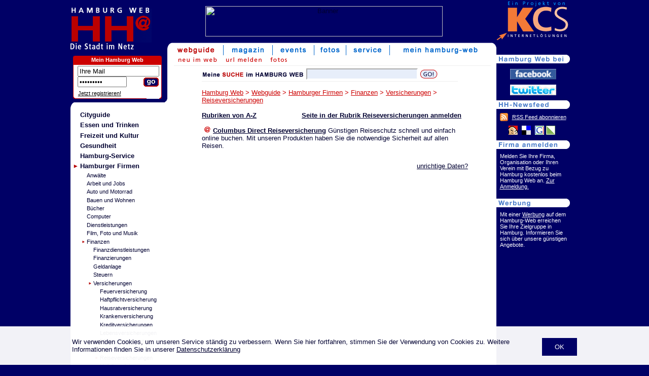

--- FILE ---
content_type: text/html; charset=ISO-8859-1
request_url: https://www.hamburg-web.de/guide/rubrik/reiseversicherungen.htm
body_size: 5356
content:
<!doctype html PUBLIC "-//W3C//DTD HTML 4.01 Transitional//EN">
<html>
<head>
<title>Reiseversicherungen - Anbieter im Hamburg-Web - Hamburgs Suchmaschine</title>
<meta name="description" content="Reiseversicherungen - Anbieter im Hamburg-Web - Hamburgs Suchmaschine">
<meta name="keywords" content="Reiseversicherungen,Hamburg">
<meta name="audience" content="Alle">
<meta name="copyright" content="(c) 1998-2026 KCS Internetloesungen Kroeger GmbH">
<meta name="page-topic" content="Cityguide">
<meta name="author" content="KCS Internetloesungen Kroeger GmbH">
<meta name="revisit-after" content="2 days">
<meta name="robots" content="INDEX,FOLLOW">
<meta http-equiv="content-type" content="text/html; charset=ISO-8859-1">
<meta http-equiv="content-script-type" content="text/javascript">
<meta http-equiv="content-style-type" content="text/css">
<meta name="content-language" content="de">


<link rel="stylesheet" type="text/css" href="/hh_style.css.php">
<link rel="SHORTCUT ICON" href="http://www.hamburg-web.de/hh.ICO">
<!--[if IE]>
<link rel="stylesheet" type="text/css" href="/hh_style_ie.css.php">
<![endif]-->

	<script async src="https://pagead2.googlesyndication.com/pagead/js/adsbygoogle.js?client=ca-pub-9549251492147551"  crossorigin="anonymous"></script>
</head>

<body bgcolor="#000066" text="#000031" link="#BB0000" vlink="#BB0000" alink="#BC0001"  >
<!---->		
		<div style="position:fixed;bottom:0;left:0;right:0;background-color:rgba(255,255,255,0.95);z-index:1000;">
			<div style="width:996px;margin:auto;padding:10px;">
				<p>
					<a href="?hide_cookie=ok" style="float:right;background:#000066;color:#fff;padding:5px;display:block;text-decoration:none;padding:10px 25px;margin-left:15px;">OK</a>

					Wir verwenden Cookies, um unseren Service ständig zu verbessern. Wenn Sie hier fortfahren, stimmen Sie der Verwendung von Cookies zu. Weitere Informationen finden Sie in unserer <a href="/service/datenschutz.php" target="_blank">Datenschutzerklärung</a>

				</p>
			</div>
		</div>
<center>

<table width="0" border="0" cellpadding="0" cellspacing="0">
   
	<tr>
		<td valign="top" background="/img/bg_bw.gif">
			<table width="840" border="0" cellpadding="0" cellspacing="0">
				<tr>
					<td valign="top" width="155" background="/img/blau.gif"><a href="/"><img src="/img/hh-logo.gif" border="0" alt="Hamburg Web"></a></td>
					<td valign="middle" align="center" background="/img/blau.gif"><img src="/img/bl.gif" width="680" height="1" border="0" alt="" style="display:inline;"><br/>
<!-- CACHE -->

<table border="0" cellpadding="0" cellspacing="0" height="100%"><tr><td align="center" valign="middle">
<a href="/banner.php?banner=398&action=go" target="_blank"><img src="/banner.php?banner=398&action=show" width="468" height="60" border="0" alt="Banner"></a><br>
</td></tr></table>
					</td>
				</tr>
				<tr>
					<td valign="top" colspan="2">
					<table width="100%" border="0" cellpadding="0" cellspacing="0">
						<tr>
							<td width="155" valign="top" background="/img/blau.gif">
							<!-- Navi  -->
							<table border="0" width="155" cellpadding="0" cellspacing="0">
								<tr>
								<td colspan="3"><img src="/img/hh-dsin.gif" width="140" height="20" border="0" alt="die Stadt im Netz" title="die Stadt im Netz"><br/></td>
								<td><img src="/img/bl.gif" width="10" height="22" alt=""></td>
								<td><img src="/img/bl.gif" width="5" height="22" alt=""></td>
								</tr>

								<tr>
									<td colspan="4">
									</td>
									<td><img src="/img/bl.gif" width="5" height="4" alt=""></td>
								</tr>
								<tr>
									<td colspan="4" align="center">
										<table border="0" cellspacing="0" cellpadding="0" bgcolor="#FFFFFF" width="150">
											<tr>
												<td bgcolor="#CC0000" valign="top"><img src="/img/top_rot_links.gif" width="5" height="17"></td>
												<th bgcolor="#CC0000" valign="middle" class="weiss"><a href="/useradmin/" class="webhostWhite" rel=\"nofollow\">Mein Hamburg Web</a></th>
												<td bgcolor="#CC0000" valign="top"><img src="/img/top_rot_rechts.gif" width="5" height="17"></td>
											</tr>
											<tr>
												<td colspan="3" bgcolor="#CC0000"><img src="/img/bl.gif" width="1" height="1"></td>
											</tr>
											<tr>
												<td background="/img/rab_links.gif"><img src="/img/bl.gif" width="1" height="1"></td>
												<td class="4erpadding"><img src="/img/bl.gif" width="1" height="2"><br/>

												<!--login-formular//-->
																		<table border="0" cellpadding="0" cellspacing="0">
													<form action="/userlogin.php" method="post">
													<input type="hidden" name="action" value="login">
													<input type="hidden" name="goto" value="/guide/rubrik/reiseversicherungen.htm">
													<tr>
														<td><img src="/img/bl.gif" width="4" height="1" border="0" alt=""></td>
														<td colspan="2"><input type="text" name="id" size="18" value="Ihre Mail" onFocus="if(this.value=='Ihre Mail') { this.value=''; }"></td>
													</tr>
													<tr>
														<td><img src="/img/bl.gif" width="4" height="1" border="0" alt=""></td>
														<td><input type="password" name="pw" size="10" value=" Passwort" onFocus="if(this.value==' Passwort') { this.value=''; }"></td>
														<td align="right" valign="bottom"><input type="image" src="/img/go_3.gif" style="border:0px;"></td>
													</tr>
													</form>
													<tr>
														<td colspan="3" style="padding-left:0.4em;">
															<span class="klein">
															<img src="/img/bl.gif" width="1" height="5" alt=""><br/><a href="/userlogin.php?action=anmelden" class="lasche" style="color:#000;" rel="nofollow">Jetzt registrieren!</a>
															</span>
														</td>
													</tr>
												</table>
																		</td>
												<td background="/img/rab_rechts.gif"><img src="/img/bl.gif" width="1" height="1"></td>
											</tr>
											<tr>
												<td bgcolor="#000066"><img src="/img/rab_ul.gif" width="5" height="5"></td>
												<td><img src="/img/rab_unten.gif" width="140" height="5"></td>
												<td bgcolor="#000066"><img src="/img/rab_ur.gif" width="5" height="5"></td>
											</tr>
										</table>

									</td>
									<td><img src="/img/bl.gif" width="5" height="22" alt=""></td>
								</tr>
								<tr>
								<td colspan="5">
						
<!--
Hier der Kasten src: /var/www/vhosts/hamburg-web.de/httpdocs/.cache/hamburg-guide_kasten.htm...
-->
<table class="kastenWeiss" border="0" cellpadding="0" cellspacing="0" width="100%"><tr><td align="right"><img src="/img/rwb_ur.gif" width="7" height="7" /></td></tr><tr><td bgcolor="#ffffff" align="left"><img src="/img/rbw_ol.gif" width="12" height="12" /></td></tr><tr><td bgcolor="#ffffff" style="padding-left: 1ex;"><ul class="liste"><li><a href="/guide/rubrik/cityguide.htm">Cityguide</a></li><li><a href="/guide/rubrik/essenundtrinken.htm">Essen und Trinken</a></li><li><a href="/guide/rubrik/freizeit_hamburg.htm">Freizeit und Kultur</a></li><li><a href="/guide/rubrik/gesundheit.htm">Gesundheit</a></li><li><a href="/guide/rubrik/hamburg-service.htm">Hamburg-Service</a></li><li><img src="/img/pfeil.gif" width="9" height="8" class="chosen" /><a href="/guide/rubrik/gewerbe.htm">Hamburger Firmen</a><ul><li><a href="/guide/rubrik/rechtsanwalt.htm">Anw&auml;lte</a></li><li><a href="/guide/rubrik/arbeit.htm">Arbeit und Jobs</a></li><li><a href="/guide/rubrik/auto.htm">Auto und Motorrad</a></li><li><a href="/guide/rubrik/bau.htm">Bauen und Wohnen</a></li><li><a href="/guide/rubrik/buecher.htm">B&uuml;cher</a></li><li><a href="/guide/rubrik/computer.htm">Computer</a></li><li><a href="/guide/rubrik/dienstleistungen.htm">Dienstleistungen</a></li><li><a href="/guide/rubrik/filmmusik.htm">Film, Foto und Musik</a></li><li><img src="/img/pfeil2.gif" width="5" height="5" class="chosen" /><a href="/guide/rubrik/finanzen.htm">Finanzen</a><ul><li><a href="/guide/rubrik/finanzdienstleistungen.htm">Finanzdienstleistungen</a></li><li><a href="/guide/rubrik/finanzierungen.htm">Finanzierungen</a></li><li><a href="/guide/rubrik/geldanlage.htm">Geldanlage</a></li><li><a href="/guide/rubrik/steuern.htm">Steuern</a></li><li><img src="/img/pfeil2.gif" width="5" height="5" class="chosen" /><a href="/guide/rubrik/versicherungen.htm">Versicherungen</a><ul><li><a href="/guide/rubrik/feuerversicherung.htm">Feuerversicherung</a></li><li><a href="/guide/rubrik/haftpflichtversicherung.htm">Haftpflichtversicherung</a></li><li><a href="/guide/rubrik/hausratversicherung.htm">Hausratversicherung</a></li><li><a href="/guide/rubrik/krankenversicherung.htm">Krankenversicherung</a></li><li><a href="/guide/rubrik/kreditversicherungen.htm">Kreditversicherungen</a></li><li><a href="/guide/rubrik/lebensversicherungen.htm">Lebensversicherungen</a></li><li><a href="/guide/rubrik/pflegeversicherung.htm">Pflegeversicherung</a></li><li><a href="/guide/rubrik/rechtsschutzversicherung.htm">Rechtsschutzversicherung</a></li><li><img src="/img/pfeil2.gif" width="5" height="5" class="chosen" /><a href="/guide/rubrik/reiseversicherungen.htm">Reiseversicherungen</a><ul></ul></li><li><a href="/guide/rubrik/unfallversicherung.htm">Unfallversicherung</a></li><li><a href="/guide/rubrik/versicherungsagenturen.htm">Versicherungsagenturen</a></li><li><a href="/guide/rubrik/versicherungsmakler.htm">Versicherungsmakler</a></li><li><a href="/guide/rubrik/versicherungsvergleiche.htm">Versicherungsvergleiche</a></li></ul></li></ul></li><li><a href="/guide/rubrik/Freizeit.htm">Freizeit und Sport</a></li><li><a href="/guide/rubrik/genussmittel.htm">Genussmittel</a></li><li><a href="/guide/rubrik/handwerk.htm">Handwerk</a></li><li><a href="/guide/rubrik/immobilien.htm">Immobilien</a></li><li><a href="/guide/rubrik/internet.htm">Internet</a></li><li><a href="/guide/rubrik/medienn.htm">Medien</a></li><li><a href="/guide/rubrik/beauty.htm">Mode und Beauty</a></li><li><a href="/guide/rubrik/haustiere.htm">Tiere</a></li><li><a href="/guide/rubrik/werbung.htm">Werbung und Marketing</a></li><li><a href="/guide/rubrik/wirtschaft.htm">Wirtschaft und Industrie</a></li></ul></li><li><a href="/guide/rubrik/kinder.htm">Kinder</a></li><li><a href="/guide/rubrik/reisen.htm">Reise</a></li><li><a href="/guide/rubrik/shopping.htm">Shopping</a></li><li><a href="/guide/rubrik/sport.htm">Sport</a></li><li><a href="/guide/rubrik/stadtteile.htm">Stadtteile</a></li><li><a href="/guide/rubrik/unterhaltung.htm">Unterhaltung</a></li></ul></td></tr><tr><td bgcolor="#ffffff" align="left"><img src="/img/rbw_ul.gif" width="12" height="12" /></td></tr><tr><td align="right"><img src="/img/rwb_or.gif" width="7" height="7" /></td></tr></table><br/><table border="0" cellspacing="0" cellpadding="0" bgcolor="#FFFFFF" width="150">
	<tr>
		<td bgcolor="#CC0000" valign="top"><img src="/img/top_rot_links.gif" width="5" height="17"></td>
		<th bgcolor="#CC0000" valign="middle" class="weiss"><a href="/magazin/" class="webhostWhite">Hamburg Web Magazin</a></th>
		<td bgcolor="#CC0000" valign="top"><img src="/img/top_rot_rechts.gif" width="5" height="17"></td>
	</tr>
	<tr>
		<td colspan="3" bgcolor="#CC0000"><img src="/img/bl.gif" width="1" height="1"></td>
	</tr>
	<tr>
		<td background="/img/rab_links.gif"><img src="/img/bl.gif" width="1" height="1"></td>
		<td class="4erpadding"><img src="/img/bl.gif" width="1" height="2"><br/><span class="klein"><a href="/magazin/artikel/St-Pauli-Winzerfest-101921.htm" class="kleinohne">St. Pauli Winzerfest 2024</a><br/><img src="/img/bl.gif" width="1" height="6"><br/>
<a href="/magazin/artikel/ECE-Ladies-Hamburg-Open-101920.htm" class="kleinohne">Aufschlag f&uuml;r die ECE Ladies Hamburg Open</a><br/><img src="/img/bl.gif" width="1" height="6"><br/>
<a href="/magazin/artikel/Derby-Meeting-Hamburg-Horn-2024-101919.htm" class="kleinohne">Palladium Sieger im IDEE 155. Deutschen Derby:</a><br/><img src="/img/bl.gif" width="1" height="6"><br/>
<a href="/magazin/artikel/HASPAMarathon38-101918.htm" class="kleinohne">HASPA-Marathon mit Rekordbeteiligung</a><br/><img src="/img/bl.gif" width="1" height="6"><br/>
<a href="/magazin/artikel/Weltfischbroetchentag-hamburg-101917.htm" class="kleinohne">Hamburg feiert den Weltfischbr&ouml;tchentag auf dem Spielbudenplatz</a><br/><img src="/img/bl.gif" width="1" height="6"><br/>
<a href="/magazin/artikel/Klangfest-Kampnagel-101916.htm" class="kleinohne">Klangfest - Das Musikfestival f&uuml;r Kinder auf Kampnagel</a><br/><img src="/img/bl.gif" width="1" height="6"><br/>
<a href="/magazin/artikel/Hamburgertafel-101915.htm" class="kleinohne">Hamburg United – gemeinsam f&uuml;reinander handeln!</a><br/><img src="/img/bl.gif" width="1" height="6"><br/>
<a href="/magazin/artikel/Bergedorfer-Landmarkt-2023-101914.htm" class="kleinohne">Bergedorfer Landmarkt am 23. + 24. September 2023</a><br/><img src="/img/bl.gif" width="1" height="6"><br/>
<a href="/magazin/artikel/we-work-in-hamburg-101913.htm" class="kleinohne">WeWork er&ouml;ffnet seinen neuen Raum in Hamburg</a><br/><img src="/img/bl.gif" width="1" height="6"><br/>
<a href="/magazin/artikel/Eppendorfer-Landstrassenfest-2023-101912.htm" class="kleinohne">Eppendorfer Landstrassenfest 2024</a><br/></span></td>
		<td background="/img/rab_rechts.gif"><img src="/img/bl.gif" width="1" height="1"></td>
	</tr>
	<tr>
		<td bgcolor="#000066"><img src="/img/rab_ul.gif" width="5" height="5"></td>
		<td><img src="/img/rab_unten.gif" width="140" height="5"></td>
		<td bgcolor="#000066"><img src="/img/rab_ur.gif" width="5" height="5"></td>
	</tr>
</table>
								</td>
							</tr>

							<tr>
                                                            <td colspan="4" align="right"><img src="/img/bl.gif" width="1" height="2" alt=""><br/>
                                                                <b><a href="/service/impressum.php" class="lasche" rel="nofollow">Impressum</a>&nbsp;<a href="/service/datenschutz.php" class="lasche" rel="nofollow">Datenschutz</a></b>								</td>
							</tr>
							</table>


<!-- Navi Ende -->

							</td>

<!-- Navi Neu! -->
							<td align="center" height="45px" valign="top" style="background-color:#FFFFFF; background-image:url(/img/start_top_left.gif); background-repeat:no-repeat; background-position:top left; height:45px;"><div class="navi_right"><img src="/img/start_top_right.gif" width="8" height="25" border="0" alt=""></div>
<table border="0" cellspacing="0" cellpadding="0" align="center">
	<tr align="center">
<td><a href="/guide/"><img
			src="/img/navi_guide_on.gif"
			border="0" hspace="0" height="25" alt="Webguide"></a></td><td><img src="/img/navi_abstand.gif" width="1" height="25" alt=""></td><td><a href="/magazin/"><img
			src="/img/navi_magazin.gif"
			border="0" hspace="0" height="25" alt="Magazin"></a></td><td><img src="/img/navi_abstand.gif" width="1" height="25" alt=""></td><td><a href="/events/"><img
			src="/img/navi_events.gif"
			border="0" hspace="0" height="25" alt="Events"></a></td><td><img src="/img/navi_abstand.gif" width="1" height="25" alt=""></td><td><a href="/fotos/"><img
			src="/img/navi_fotos.gif"
			border="0" hspace="0" height="25" alt="Fotos"></a></td><td><img src="/img/navi_abstand.gif" width="1" height="25" alt=""></td><td><a href="/service/"><img
			src="/img/navi_service.gif"
			border="0" hspace="0" height="25" alt="Service"></a></td><td><img src="/img/navi_abstand.gif" width="1" height="25" alt=""></td><td><a href="/useradmin/"><img
			src="/img/mein-hh.gif"
			border="0" hspace="0" height="25" alt="Mein Hamburg Web"></a></td>	</tr>
	<tr>
		<td colspan="13" align="left">
		<table border="0" cellspacing="0" cellpadding="0"
			style="margin-left:10px;">
			<tr>
<td><a href="/guide/neu.php"><img src="/img/sub_nav/neu_im_web.gif" height="20" border="0"></a></td><td>
<a href="/useradmin/guide.php?action=edit" rel="nofollow"><img src="/img/sub_nav/url_melden.gif" height="20" border="0"></a></td><td>
<a href="/guide/gallerie.php"><img src="/img/sub_nav/fotos.gif" height="20" border="0"></a></td>
</tr>		</table>
		</td>
	</tr>
	<tr>
		<td colspan="13" align="left"
			style="margin-left:10px;">
		<table border="0" cellspacing="0" cellpadding="0">
			<tr>
				<td><img src="/img/blind.gif" width="10" height="1"></td>
				<td class="light_grey"><img src="/img/blind.gif" width="625"
					height="1"></td>
			</tr>
		</table>
		</td>
	</tr>
</table><!-- Navi Neu! Ende -->

								<div style="background-color: #fff; padding: 0 10px;">
								<table border="0"><tr>
								<td valign="top" style="padding-top:3px;">
<div id="adcontainer1"></div>




							</td>
							<td valign="top" rowspan="2" style="padding-left:10px; padding-top:3px; width: 525px;">
<div style="height: 40px;">
	<div class="suchformular">
		<form action="/guide/suche.php" method="post" style="display:inline;">
		<img src="/img/meinesuche2006_HH.gif" alt="Suche" style="vertical-align:middle;" />
		<input name="suche" value="" class="kleinform" style="height: 22px; width:220px; vertical-align:middle;" type="text" />
		<input src="/img/go.gif" style="border: none; vertical-align:middle;" type="image" />
		</form>
	</div>
</div><font size="3" class="headline"><a href="/" class="headline">Hamburg Web</a> &gt; <a href="/guide/" class="headline">Webguide</a> &gt; <a href="/guide/rubrik/gewerbe.htm" class="headline">Hamburger Firmen</a> &gt; <a href="/guide/rubrik/finanzen.htm" class="headline">Finanzen</a> &gt; <a href="/guide/rubrik/versicherungen.htm" class="headline">Versicherungen</a> &gt; <a href="/guide/rubrik/reiseversicherungen.htm" class="headline">Reiseversicherungen</a></font><br><br><span><table border="0" cellpadding="0" cellspacing="0" width="520">
<tr><td>
<b><a href="/guide/rubriken/a.htm">Rubriken von A-Z</a></b>
</td>
<td align="right"><b><a href="/useradmin/guide.php?action=edit&rubrik=12080511" rel="nofollow">Seite in der Rubrik Reiseversicherungen anmelden</a></b>&nbsp;&nbsp;</td></tr>
</table>
</span>
<br><table cellpadding="0" cellspacing="0" style="width:100%;"><tr><td align="center">
<!-- CACHE -->
</td></tr></table><div style="margin-bottom: 8px;"><img src="/img/at_small.gif" width="12" height="12" hspace="5" border="0"><a href="http://www.hamburg-web.de/count/viewcounter.php?nr=47335" target="_blank"><b>Columbus Direct Reiseversicherung</b></a> G&uuml;nstigen Reiseschutz schnell und einfach online buchen. Mit unseren Produkten haben Sie die notwendige Sicherheit auf allen Reisen.<span style="font-size: smaller;"></span></div><table cellpadding="0" cellspacing="0" style="width:100%;"><tr><td align="center">
<!-- CACHE -->
</td></tr></table><br>							
		
					<script type="text/javascript">

			var baseIcon = new GIcon(G_DEFAULT_ICON);
			baseIcon.iconSize = new GSize(12, 12);

			var adressen=null;
			var currentAdress=null;
			var outerIndex=0;
			var list=null;

			var k='<div style="width:230px"><a href="/guide/detail/" style="text-decoration:none"><img src="../../img/at_small.gif" border="0"><b> Columbus Direct Reiseversicherung</b></a>, ,  Hamburg<br /></div>;';			var list = k.split(';');

			</script>
				<div style="text-align:right;"><p style="margin: 2px 0;"><a href="/utils/fehlerhafte-daten.php" rel="nofollow">unrichtige Daten?</a></p></div><div id="adcontainer2"></div>
								</td></tr>
								<tr><td valign="bottom">								</td></tr>
								</table>
								</div>
							</td>
						</tr>
					</table>
					</td>
				</tr>
			</table>
		</td>
		<td valign="top" width="152" rowspan="2" align="left" background="/img/blau.gif">
			<!-- Werbung  -->
			<table border="0" cellpadding="0" cellspacing="0">
				<tr>
					<td>
						<a href="http://www.kcs.info" target="_blank"><img src="/img/logo-kcs.gif" width="150" height="82" border="0" alt="KCS Internetl&ouml;sungen"></a>
					</td>
				</tr>
			</table>
			<table border="0" cellpadding="0" cellspacing="0" width="">
					<!-- Button etc -->
				<tr>
					<td><img src="/img/blind.gif" width="5" height="1" alt=""></td>
					<td colspan="3">
												<!-- Button etc Ende -->
					</td>
				</tr>

						<!-- Rechte Leiste -->
				<tr>
					<td colspan="4" style="padding:10px; padding-left:0;"><br />
					    <!-- skyrechts  -->
<!-- ueberladen von Inhaltsseite --><div class="lasche sky">
<img src="/img/lascher_twitbook.gif" width="145" height="17" alt="Hamburg Web bei" border="0"></a><br><img src="/img/bl.gif" width="1" height="5"><br>

<img src="/img/bl.gif" width="1" height="6"><br>

<center>

<a href="http://www.facebook.com/HamburgWeb" rel="nofollow"><img src="/img/facebook.gif" width="91" height="21" alt="Hamburg Web bei Facebook" border="0"></a><br>

<img src="/img/bl.gif" width="1" height="10"><br>

<a href="http://twitter.com/Hamburg_Web" rel="nofollow"><img src="/img/twitter.gif" width="91" height="21" alt="Hamburg Web bei Twitter" border="0"></a><br>

<img src="/img/bl.gif" width="1" height="10"><br>

</center>

<img src="/img/lascher_feed.gif" width="145" height="17" alt="Hamburg Web Feed" border="0" rel="nofollow"></a><br><img src="/img/bl.gif" width="1" height="5"><br>

<table><tr><td class="weiss laschen"><a href="http://www.hamburg-web.de/feed.php?f=magazin" class="lasche"><img src="/img/feed.png" border="0"></a></td><td class="weiss laschen" valign="middle"><a href="http://www.hamburg-web.de/feed.php?f=magazin" class="lasche">RSS Feed abonnieren</a><br></td></tr>

<tr><td colspan="2"><center><img src="/img/bl.gif" width="1" height="5"><br>
<a href="http://www.mister-wong.de/add_url/" target="_blank" rel="nofollow" onClick="location.href=&quot;http://www.mister-wong.de/index.php?action=addurl&bm_url=&quot;+encodeURIComponent(location.href)+&quot;&bm_description=&quot;+encodeURIComponent(document.title)+&quot;&quot;;return false" title="Diese Seite zu Mister Wong hinzufügen" target="_blank"><img src="/img/book-wong_on.gif" alt="Diese Seite zu Mister Wong hinzufügen" border="0"></a>&nbsp;
<a href="http://del.icio.us/post" rel="nofollow" onclick="window.open('http://del.icio.us/post?v=4&noui&jump=close&url='+encodeURIComponent(location.href)+'&title='+encodeURIComponent(document.title), 'delicious','toolbar=no,width=700,height=400'); return false;"><img src="/img/book-deli_on.gif" title="Diese Seite bei del.icio.us bookmarken" border="0"></a>&nbsp;
<a rel="nofollow" onclick="window.open('http://www.google.com/bookmarks/mark?op=edit&amp;output=popup&amp;bkmk='+document.URL+'&amp;title='+document.title, '_blank', 'scrollbars=yes,menubar=no,height=500,width=650,resizable=yes,toolbar=no,location=no,status=no'); return false;" href="#" title="Google Bookmarks"><img src="/img/book-goo_on.gif" border="0" title="Diese Seite bei Google Bookmarks hinzufügen" alt="to Google Bookmarks"></a>
<a href="http://linkarena.com/" target="_blank" rel="nofollow"><img src="/img/book-link_on.gif" border="0" title="Diese Seite bei Linkarena bookmarken"></a>

</center></td></tr></table>

<img src="/img/bl.gif" width="1" height="5"><br>

<img src="/img/lascher_seite_anmelden.gif" width="145" height="17" border="0"><br><img src="/img/bl.gif" width="1" height="5"><br>

<table>

<tr><td class="weiss laschen">

Melden Sie Ihre Firma, Organisation oder Ihren Verein mit Bezug zu Hamburg kostenlos beim Hamburg Web an. <a href="/useradmin/guide.php?action=edit" class="lasche" rel="nofollow">Zur Anmeldung.</a>

</td>
</tr>
</table>

<img src="/img/bl.gif" width="1" height="15"><br>

<img src="/img/lascher_werbung.gif" width="145" height="17" border="0"><br><img src="/img/bl.gif" width="1" height="5"><br>

<table>

<tr><td class="weiss laschen">

Mit einer <a href="/service/werbung.php" class="lasche">Werbung</a> auf dem Hamburg-Web erreichen Sie Ihre Zielgruppe in Hamburg. Informieren Sie sich über unsere g&uuml;nstigen Angebote</a>.<br>

<img src="/img/bl.gif" width="1" height="15"><br>

</td>
</tr>
</table>
</div>

					</td>
				</tr>
			</table>

		</td>
	</tr>
</table>

</center>
</body>
</html>


--- FILE ---
content_type: text/html; charset=utf-8
request_url: https://www.google.com/recaptcha/api2/aframe
body_size: 268
content:
<!DOCTYPE HTML><html><head><meta http-equiv="content-type" content="text/html; charset=UTF-8"></head><body><script nonce="nf437UZqbhHvOD5rCZVFuA">/** Anti-fraud and anti-abuse applications only. See google.com/recaptcha */ try{var clients={'sodar':'https://pagead2.googlesyndication.com/pagead/sodar?'};window.addEventListener("message",function(a){try{if(a.source===window.parent){var b=JSON.parse(a.data);var c=clients[b['id']];if(c){var d=document.createElement('img');d.src=c+b['params']+'&rc='+(localStorage.getItem("rc::a")?sessionStorage.getItem("rc::b"):"");window.document.body.appendChild(d);sessionStorage.setItem("rc::e",parseInt(sessionStorage.getItem("rc::e")||0)+1);localStorage.setItem("rc::h",'1769592180994');}}}catch(b){}});window.parent.postMessage("_grecaptcha_ready", "*");}catch(b){}</script></body></html>